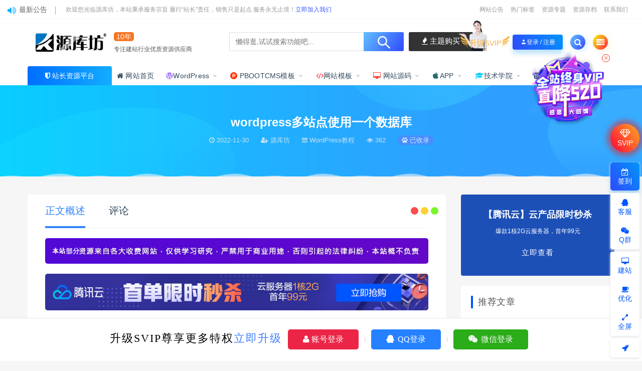

--- FILE ---
content_type: text/html; charset=UTF-8
request_url: https://www.yuankufang.com/13392.html
body_size: 21176
content:

    <!DOCTYPE html>
<html lang="zh-CN">
<head>
	<meta charset="UTF-8">
	<meta http-equiv="X-UA-Compatible" content="IE=edge">
	<meta name="viewport" content="width=device-width, initial-scale=1">
	<script src="//at.alicdn.com/t/font_1208165_7qnah1qoq8w.js"></script>
	<link rel="profile" href="https://gmpg.org/xfn/11">
	<link href="https://www.yuankufang.com/wp-content/uploads/2020/12/1608461918-bbca428ccd6231b.png" rel="icon">
  <title>wordpress多站点使用一个数据库-源库坊</title>

	<meta name='robots' content='max-image-preview:large' />
<link rel='stylesheet' id='app-css' href='https://www.yuankufang.com/wp-content/themes/ripro/assets/css/app.css?ver=5.6' type='text/css' media='all' />
<link rel='stylesheet' id='ripro_chlid_style-css' href='https://www.yuankufang.com/wp-content/themes/jizhi-chlid/diy.css?ver=6.5.4' type='text/css' media='all' />
<style id='classic-theme-styles-inline-css' type='text/css'>
/*! This file is auto-generated */
.wp-block-button__link{color:#fff;background-color:#32373c;border-radius:9999px;box-shadow:none;text-decoration:none;padding:calc(.667em + 2px) calc(1.333em + 2px);font-size:1.125em}.wp-block-file__button{background:#32373c;color:#fff;text-decoration:none}
</style>
<style id='global-styles-inline-css' type='text/css'>
body{--wp--preset--color--black: #000000;--wp--preset--color--cyan-bluish-gray: #abb8c3;--wp--preset--color--white: #ffffff;--wp--preset--color--pale-pink: #f78da7;--wp--preset--color--vivid-red: #cf2e2e;--wp--preset--color--luminous-vivid-orange: #ff6900;--wp--preset--color--luminous-vivid-amber: #fcb900;--wp--preset--color--light-green-cyan: #7bdcb5;--wp--preset--color--vivid-green-cyan: #00d084;--wp--preset--color--pale-cyan-blue: #8ed1fc;--wp--preset--color--vivid-cyan-blue: #0693e3;--wp--preset--color--vivid-purple: #9b51e0;--wp--preset--gradient--vivid-cyan-blue-to-vivid-purple: linear-gradient(135deg,rgba(6,147,227,1) 0%,rgb(155,81,224) 100%);--wp--preset--gradient--light-green-cyan-to-vivid-green-cyan: linear-gradient(135deg,rgb(122,220,180) 0%,rgb(0,208,130) 100%);--wp--preset--gradient--luminous-vivid-amber-to-luminous-vivid-orange: linear-gradient(135deg,rgba(252,185,0,1) 0%,rgba(255,105,0,1) 100%);--wp--preset--gradient--luminous-vivid-orange-to-vivid-red: linear-gradient(135deg,rgba(255,105,0,1) 0%,rgb(207,46,46) 100%);--wp--preset--gradient--very-light-gray-to-cyan-bluish-gray: linear-gradient(135deg,rgb(238,238,238) 0%,rgb(169,184,195) 100%);--wp--preset--gradient--cool-to-warm-spectrum: linear-gradient(135deg,rgb(74,234,220) 0%,rgb(151,120,209) 20%,rgb(207,42,186) 40%,rgb(238,44,130) 60%,rgb(251,105,98) 80%,rgb(254,248,76) 100%);--wp--preset--gradient--blush-light-purple: linear-gradient(135deg,rgb(255,206,236) 0%,rgb(152,150,240) 100%);--wp--preset--gradient--blush-bordeaux: linear-gradient(135deg,rgb(254,205,165) 0%,rgb(254,45,45) 50%,rgb(107,0,62) 100%);--wp--preset--gradient--luminous-dusk: linear-gradient(135deg,rgb(255,203,112) 0%,rgb(199,81,192) 50%,rgb(65,88,208) 100%);--wp--preset--gradient--pale-ocean: linear-gradient(135deg,rgb(255,245,203) 0%,rgb(182,227,212) 50%,rgb(51,167,181) 100%);--wp--preset--gradient--electric-grass: linear-gradient(135deg,rgb(202,248,128) 0%,rgb(113,206,126) 100%);--wp--preset--gradient--midnight: linear-gradient(135deg,rgb(2,3,129) 0%,rgb(40,116,252) 100%);--wp--preset--font-size--small: 13px;--wp--preset--font-size--medium: 20px;--wp--preset--font-size--large: 36px;--wp--preset--font-size--x-large: 42px;--wp--preset--spacing--20: 0.44rem;--wp--preset--spacing--30: 0.67rem;--wp--preset--spacing--40: 1rem;--wp--preset--spacing--50: 1.5rem;--wp--preset--spacing--60: 2.25rem;--wp--preset--spacing--70: 3.38rem;--wp--preset--spacing--80: 5.06rem;--wp--preset--shadow--natural: 6px 6px 9px rgba(0, 0, 0, 0.2);--wp--preset--shadow--deep: 12px 12px 50px rgba(0, 0, 0, 0.4);--wp--preset--shadow--sharp: 6px 6px 0px rgba(0, 0, 0, 0.2);--wp--preset--shadow--outlined: 6px 6px 0px -3px rgba(255, 255, 255, 1), 6px 6px rgba(0, 0, 0, 1);--wp--preset--shadow--crisp: 6px 6px 0px rgba(0, 0, 0, 1);}:where(.is-layout-flex){gap: 0.5em;}:where(.is-layout-grid){gap: 0.5em;}body .is-layout-flex{display: flex;}body .is-layout-flex{flex-wrap: wrap;align-items: center;}body .is-layout-flex > *{margin: 0;}body .is-layout-grid{display: grid;}body .is-layout-grid > *{margin: 0;}:where(.wp-block-columns.is-layout-flex){gap: 2em;}:where(.wp-block-columns.is-layout-grid){gap: 2em;}:where(.wp-block-post-template.is-layout-flex){gap: 1.25em;}:where(.wp-block-post-template.is-layout-grid){gap: 1.25em;}.has-black-color{color: var(--wp--preset--color--black) !important;}.has-cyan-bluish-gray-color{color: var(--wp--preset--color--cyan-bluish-gray) !important;}.has-white-color{color: var(--wp--preset--color--white) !important;}.has-pale-pink-color{color: var(--wp--preset--color--pale-pink) !important;}.has-vivid-red-color{color: var(--wp--preset--color--vivid-red) !important;}.has-luminous-vivid-orange-color{color: var(--wp--preset--color--luminous-vivid-orange) !important;}.has-luminous-vivid-amber-color{color: var(--wp--preset--color--luminous-vivid-amber) !important;}.has-light-green-cyan-color{color: var(--wp--preset--color--light-green-cyan) !important;}.has-vivid-green-cyan-color{color: var(--wp--preset--color--vivid-green-cyan) !important;}.has-pale-cyan-blue-color{color: var(--wp--preset--color--pale-cyan-blue) !important;}.has-vivid-cyan-blue-color{color: var(--wp--preset--color--vivid-cyan-blue) !important;}.has-vivid-purple-color{color: var(--wp--preset--color--vivid-purple) !important;}.has-black-background-color{background-color: var(--wp--preset--color--black) !important;}.has-cyan-bluish-gray-background-color{background-color: var(--wp--preset--color--cyan-bluish-gray) !important;}.has-white-background-color{background-color: var(--wp--preset--color--white) !important;}.has-pale-pink-background-color{background-color: var(--wp--preset--color--pale-pink) !important;}.has-vivid-red-background-color{background-color: var(--wp--preset--color--vivid-red) !important;}.has-luminous-vivid-orange-background-color{background-color: var(--wp--preset--color--luminous-vivid-orange) !important;}.has-luminous-vivid-amber-background-color{background-color: var(--wp--preset--color--luminous-vivid-amber) !important;}.has-light-green-cyan-background-color{background-color: var(--wp--preset--color--light-green-cyan) !important;}.has-vivid-green-cyan-background-color{background-color: var(--wp--preset--color--vivid-green-cyan) !important;}.has-pale-cyan-blue-background-color{background-color: var(--wp--preset--color--pale-cyan-blue) !important;}.has-vivid-cyan-blue-background-color{background-color: var(--wp--preset--color--vivid-cyan-blue) !important;}.has-vivid-purple-background-color{background-color: var(--wp--preset--color--vivid-purple) !important;}.has-black-border-color{border-color: var(--wp--preset--color--black) !important;}.has-cyan-bluish-gray-border-color{border-color: var(--wp--preset--color--cyan-bluish-gray) !important;}.has-white-border-color{border-color: var(--wp--preset--color--white) !important;}.has-pale-pink-border-color{border-color: var(--wp--preset--color--pale-pink) !important;}.has-vivid-red-border-color{border-color: var(--wp--preset--color--vivid-red) !important;}.has-luminous-vivid-orange-border-color{border-color: var(--wp--preset--color--luminous-vivid-orange) !important;}.has-luminous-vivid-amber-border-color{border-color: var(--wp--preset--color--luminous-vivid-amber) !important;}.has-light-green-cyan-border-color{border-color: var(--wp--preset--color--light-green-cyan) !important;}.has-vivid-green-cyan-border-color{border-color: var(--wp--preset--color--vivid-green-cyan) !important;}.has-pale-cyan-blue-border-color{border-color: var(--wp--preset--color--pale-cyan-blue) !important;}.has-vivid-cyan-blue-border-color{border-color: var(--wp--preset--color--vivid-cyan-blue) !important;}.has-vivid-purple-border-color{border-color: var(--wp--preset--color--vivid-purple) !important;}.has-vivid-cyan-blue-to-vivid-purple-gradient-background{background: var(--wp--preset--gradient--vivid-cyan-blue-to-vivid-purple) !important;}.has-light-green-cyan-to-vivid-green-cyan-gradient-background{background: var(--wp--preset--gradient--light-green-cyan-to-vivid-green-cyan) !important;}.has-luminous-vivid-amber-to-luminous-vivid-orange-gradient-background{background: var(--wp--preset--gradient--luminous-vivid-amber-to-luminous-vivid-orange) !important;}.has-luminous-vivid-orange-to-vivid-red-gradient-background{background: var(--wp--preset--gradient--luminous-vivid-orange-to-vivid-red) !important;}.has-very-light-gray-to-cyan-bluish-gray-gradient-background{background: var(--wp--preset--gradient--very-light-gray-to-cyan-bluish-gray) !important;}.has-cool-to-warm-spectrum-gradient-background{background: var(--wp--preset--gradient--cool-to-warm-spectrum) !important;}.has-blush-light-purple-gradient-background{background: var(--wp--preset--gradient--blush-light-purple) !important;}.has-blush-bordeaux-gradient-background{background: var(--wp--preset--gradient--blush-bordeaux) !important;}.has-luminous-dusk-gradient-background{background: var(--wp--preset--gradient--luminous-dusk) !important;}.has-pale-ocean-gradient-background{background: var(--wp--preset--gradient--pale-ocean) !important;}.has-electric-grass-gradient-background{background: var(--wp--preset--gradient--electric-grass) !important;}.has-midnight-gradient-background{background: var(--wp--preset--gradient--midnight) !important;}.has-small-font-size{font-size: var(--wp--preset--font-size--small) !important;}.has-medium-font-size{font-size: var(--wp--preset--font-size--medium) !important;}.has-large-font-size{font-size: var(--wp--preset--font-size--large) !important;}.has-x-large-font-size{font-size: var(--wp--preset--font-size--x-large) !important;}
.wp-block-navigation a:where(:not(.wp-element-button)){color: inherit;}
:where(.wp-block-post-template.is-layout-flex){gap: 1.25em;}:where(.wp-block-post-template.is-layout-grid){gap: 1.25em;}
:where(.wp-block-columns.is-layout-flex){gap: 2em;}:where(.wp-block-columns.is-layout-grid){gap: 2em;}
.wp-block-pullquote{font-size: 1.5em;line-height: 1.6;}
</style>
<link rel='stylesheet' id='prism-style-css' href='https://www.yuankufang.com/wp-content/plugins/Pure-Highlightjs/highlight/styles/tomorrow-night.css?ver=0.9.2' type='text/css' media='all' />
<link rel='stylesheet' id='pure-highlightjs-css-css' href='https://www.yuankufang.com/wp-content/plugins/Pure-Highlightjs/assets/pure-highlight.css?ver=0.1.0' type='text/css' media='all' />
<link rel='stylesheet' id='wp_stylesheet-css' href='https://www.yuankufang.com/wp-content/themes/jizhi-chlid/zhankr/inc/shortcodes/shortcodes.css?ver=6.5.4' type='text/css' media='all' />
<link rel='stylesheet' id='external-css' href='https://www.yuankufang.com/wp-content/themes/ripro/assets/css/external.css?ver=5.6' type='text/css' media='all' />
<link rel='stylesheet' id='sweetalert2-css' href='https://www.yuankufang.com/wp-content/themes/ripro/assets/css/sweetalert2.min.css?ver=5.6' type='text/css' media='all' />
<link rel='stylesheet' id='diy-css' href='https://www.yuankufang.com/wp-content/themes/ripro/assets/css/diy.css?ver=5.6' type='text/css' media='all' />
<link rel='stylesheet' id='fancybox-css' href='https://www.yuankufang.com/wp-content/themes/ripro/assets/css/jquery.fancybox.min.css?ver=5.6' type='text/css' media='all' />
<script type="text/javascript" src="https://www.yuankufang.com/wp-content/themes/ripro/assets/js/jquery-2.2.4.min.js?ver=2.2.4" id="jquery-js"></script>
<script type="text/javascript" src="https://www.yuankufang.com/wp-content/themes/ripro/assets/js/plugins/sweetalert2.min.js?ver=5.6" id="sweetalert2-js"></script>
<meta name="keywords" content="WordPress教程">
<meta name="description" content="尚未安装WordPress的用户  在初始配置WordPress之前，将wp-config.php中的$table_prefix值(默认为wp_)修改为所需要的表前缀(本文中假设为blog_），然后一路安装即可。&nbsp;  修改前:&nbsp;  代码如下:  /** * W...">
	<!-- HTML5 shim, for IE6-8 support of HTML5 elements. All other JS at the end of file. -->
    <!--[if lt IE 9]>
      <script src="https://www.yuankufang.com/wp-content/themes/ripro/assets/js/html5shiv.js"></script>
      <script src="https://www.yuankufang.com/wp-content/themes/ripro/assets/js/respond.min.js"></script>
    <![endif]-->
    </head>

<body class="post-template-default single single-post postid-13392 single-format-standard  max_width navbar-regular sidebar-right pagination-numeric no-off-canvas">

<div class="site">
    
	<div class="header-banner2" >
   <div class="container2">
    <div class="header-banner-content wrapper">

        <div class="deangg1 comfff wow fadeInUp">
          <div class="deanggspan1"><i class="fa fa-volume-up"></i><span>最新公告</span></div>
          <b></b>
          <div class="deanggc"><li>欢迎您光临源库坊，本站秉承服务宗旨 履行“站长”责任，销售只是起点 服务永无止境！<a href="/svip" style="font-size: 12px;color: #3556fe;">立即加入我们</a></li></div>
          <div class="clear"></div>
    </div>
    
    <div class="clear"></div>

     <div class="header-banner-left">
      <div id="ym-menu" class="ym-menu">
      	       <ul id="menu-header-top" class="menu81">
        <li><a href="/kuaixun" target="_blank"> 网站公告</a></li>
		<li><a href="/tags" target="_blank"> 热门标签</a></li>
		<li><a href="/zhuanti" target="_blank"> 资源专题</a></li>
		<li><a href="/archives" target="_blank"> 资源存档</a></li>
		<li><a href="https://wpa.qq.com/msgrd?v=3&amp;uin=88888888&amp;site=qq&amp;menu=yes" target="_blank"> 联系我们</a></li>
       </ul>
             </div>
     </div>
    </div>
   </div>
</div>
<header class="site-header">
      <div class="container topnav">
        <div class="navbar">
            <div class="logo-wrapper">
                                    <a href="https://www.yuankufang.com/">
                        <img class="logo regular tap-logo" src="https://www.yuankufang.com/wp-content/uploads/2020/12/1608461635-96d6f2e7e1f705a.png" data-dark="" alt="源库坊">
                    </a>
                            </div>
<!--            <div class="sep"></div>-->
                    <div class="logotext10">
                <span class="navtenyear">10年</span><br>
                <span class="navtenyearcon">专注建站行业优质资源供应商</span>
            </div>
            
            <div class="header_search">
                <div class="search_form">
                    <div class="search_input" data-search="top-banner">
                        <div class="search_filter" id="header_filter">
                        </div>
                        <input class="search-input" id="search-keywords" placeholder="懒得逛,试试搜索功能吧..." type="text" name="s" autocomplete="off">
                        <input type="hidden" name="search" class="btn_search" data-search-btn="search-btn">
                    </div>
                    <div class="search_btn" id="search-btn"><i class="icon_search"></i></div>
                </div>
                <!--<div class="hotword">
                    <span>热门搜索：</span>
                    <a href="/?s=网站源码">网站源码</a><a href="/?s=织梦模板">织梦模板</a><a href="/?s=企业模板">企业模板</a><a href="/?s=AE模板">AE模板</a><a href="/?s=PPT">PPT</a><a href="/?s=源码">源码</a><a href="/?s=视频教程">视频教程</a>
                </div>-->
        				<div class="wendashequ">
					<a href="" class="wdsq"><i class="fa fa-fire"></i>  主题购买</a>
					<img src="/wp-content/themes/jizhi-chlid/images/icon_server.png" alt="" style="max-width: none;position: absolute;right: 96px;margin: 0px 10px 4px 0px;bottom: 0;width: 56px;">
				</div>
                  </div>


            <div class="main-search">
                <form method="get" class="search-form inline" action="https://www.yuankufang.com/">
  <input type="search" class="search-field inline-field" placeholder="输入关键词，回车..." autocomplete="off" value="" name="s" required="required">
  <button type="submit" class="search-submit"><i class="mdi mdi-magnify"></i></button>
</form>                <div class="search-close navbar-button"><i class="mdi mdi-close"></i></div>
            </div>

            <div class="actions">
                                <div class="shanshan hidden-xsss">
                    <div data-microtip="升级SVIP会员无限下载" data-microtip-position="bottom-right" class="hsnah heshan">
                        <a href="/svip" class="shanlian lianzi"><span class="ic_gif"></span>
                            <span class="txt"><i class="ic_mask"></i>升级SVIP</span></a>
                    </div>
                </div>
                                                    <!-- user -->
                                            <div class="login-btn navbar-button"><i class="mdi mdi-account"></i>登录 / 注册</div>
                                                    <!-- user end -->
                <div class="search-open navbar-button"><i class="fa fa-search"></i></div>
                <div class="burger" style="display:block"><i class="fa fa-tasks"></i></div>
            </div>
        </div>
  
      </div>
        <div class="container">
        <div class="navbar navbar2">
        	        	<div class="deansubnavsins"><i class="fa fa-shield"></i>  <a href="https://www.yuankufang.com">站长资源平台</a></div>
        	            <nav class="main-menu hidden-xs hidden-sm hidden-md">
                <ul id="menu-%e9%a6%96%e9%a1%b5%e8%8f%9c%e5%8d%95" class="nav-list u-plain-list"><li id="menu-item-45" class="menu-item menu-item-type-custom menu-item-object-custom menu-item-home menu-item-45"><a href="http://www.yuankufang.com"><i class="fa fa-home"></i> 网站首页</a></li>
<li id="menu-item-46" class="menu-item menu-item-type-taxonomy menu-item-object-category menu-item-has-children menu-item-46"><a href="https://www.yuankufang.com/wp"><i class="fa fa-wordpress" style="color:#9966FF"></i>WordPress</a></a>
<ul class="sub-menu">
	<li id="menu-item-321" class="menu-item menu-item-type-taxonomy menu-item-object-category menu-item-321"><a href="https://www.yuankufang.com/wp/ripromeihua">RiPro主题美化<span class="zhankr-num">10</span></a></li>
	<li id="menu-item-47" class="menu-item menu-item-type-taxonomy menu-item-object-category menu-item-47"><a href="https://www.yuankufang.com/wp/wpchajian">WordPress插件<span class="zhankr-num">14</span></a></li>
	<li id="menu-item-48" class="menu-item menu-item-type-taxonomy menu-item-object-category menu-item-48"><a href="https://www.yuankufang.com/wp/wpzhuti">WordPress主题<span class="zhankr-num">29</span></a></li>
	<li id="menu-item-53" class="menu-item menu-item-type-post_type menu-item-object-page menu-item-53"><a href="https://www.yuankufang.com/wordpress">wordpress下载<span class="zhankr-num">v5.4.2</span></a></a></li>
</ul>
</li>
<li id="menu-item-12298" class="menu-item menu-item-type-taxonomy menu-item-object-category menu-item-has-children menu-item-12298"><a href="https://www.yuankufang.com/pbmuban"><i class="fa fa-product-hunt"style="color:#fe3607"></i> PBOOTCMS模板</a>
<ul class="sub-menu">
	<li id="menu-item-12508" class="menu-item menu-item-type-taxonomy menu-item-object-category menu-item-12508"><a href="https://www.yuankufang.com/pbmuban">pbootcms模板</a></li>
	<li id="menu-item-12468" class="menu-item menu-item-type-custom menu-item-object-custom menu-item-12468"><a href="https://www.pbootcms.com/freesn/">PBOOTCMS免费授权</a></li>
	<li id="menu-item-12486" class="menu-item menu-item-type-taxonomy menu-item-object-category menu-item-12486"><a href="https://www.yuankufang.com/jsxy/pbjiaocheng">PBOOTCMS教程<span class="zhankr-num">8</span></a></li>
</ul>
</li>
<li id="menu-item-56" class="menu-item menu-item-type-taxonomy menu-item-object-category menu-item-has-children menu-item-56"><a href="https://www.yuankufang.com/wzmb"><i class="fa fa-code"style="color:#ff0006"></i>网站模板</a>
<ul class="sub-menu">
	<li id="menu-item-58" class="menu-item menu-item-type-taxonomy menu-item-object-category menu-item-58"><a href="https://www.yuankufang.com/wzmb/dgcms">帝国CMS<span class="zhankr-num">25</span></a></li>
	<li id="menu-item-11031" class="menu-item menu-item-type-taxonomy menu-item-object-category menu-item-11031"><a href="https://www.yuankufang.com/wzmb/yiyoucms">易优CMS<span class="zhankr-num">18</span></a></li>
	<li id="menu-item-60" class="menu-item menu-item-type-taxonomy menu-item-object-category menu-item-60"><a href="https://www.yuankufang.com/wzmb/pgcms">苹果CMS<span class="zhankr-num">6</span></a></li>
	<li id="menu-item-59" class="menu-item menu-item-type-taxonomy menu-item-object-category menu-item-59"><a href="https://www.yuankufang.com/wzmb/discuz">DISCUZ<span class="zhankr-num">3</span></a></li>
	<li id="menu-item-61" class="menu-item menu-item-type-taxonomy menu-item-object-category menu-item-61"><a href="https://www.yuankufang.com/wzmb/think">ThinkPHP<span class="zhankr-num">4</span></a></li>
</ul>
</li>
<li id="menu-item-62" class="menu-item menu-item-type-taxonomy menu-item-object-category menu-item-has-children menu-item-62"><a href="https://www.yuankufang.com/wzym"><i class="fa fa-desktop" style="color:#f44236"></i> 网站源码</a>
<ul class="sub-menu">
	<li id="menu-item-269" class="menu-item menu-item-type-taxonomy menu-item-object-category menu-item-269"><a href="https://www.yuankufang.com/wzym/zhifuym">支付源码<span class="zhankr-num">11</span></a></li>
	<li id="menu-item-66" class="menu-item menu-item-type-taxonomy menu-item-object-category menu-item-has-children menu-item-66"><a href="https://www.yuankufang.com/yxym">游戏源码</a>
	<ul class="sub-menu">
		<li id="menu-item-68" class="menu-item menu-item-type-taxonomy menu-item-object-category menu-item-68"><a href="https://www.yuankufang.com/yxym/shouyym">手游源码<span class="zhankr-num">21</span></a></li>
		<li id="menu-item-69" class="menu-item menu-item-type-taxonomy menu-item-object-category menu-item-69"><a href="https://www.yuankufang.com/yxym/qipaiym">棋牌源码<span class="zhankr-num">0</span></a></li>
		<li id="menu-item-67" class="menu-item menu-item-type-taxonomy menu-item-object-category menu-item-67"><a href="https://www.yuankufang.com/yxym/duanyym">端游源码<span class="zhankr-num">8</span></a></li>
	</ul>
</li>
	<li id="menu-item-271" class="menu-item menu-item-type-taxonomy menu-item-object-category menu-item-271"><a href="https://www.yuankufang.com/wzym/xiaoshuoym">小说源码<span class="zhankr-num">7</span></a></li>
	<li id="menu-item-268" class="menu-item menu-item-type-taxonomy menu-item-object-category menu-item-268"><a href="https://www.yuankufang.com/wzym/taokewz">淘客网站<span class="zhankr-num">2</span></a></li>
	<li id="menu-item-369" class="menu-item menu-item-type-taxonomy menu-item-object-category menu-item-369"><a href="https://www.yuankufang.com/wzym/jinronglicai">金融理财<span class="zhankr-num">11</span></a></li>
	<li id="menu-item-266" class="menu-item menu-item-type-taxonomy menu-item-object-category menu-item-266"><a href="https://www.yuankufang.com/wzym/yingshiyinyue">影视音乐<span class="zhankr-num">11</span></a></li>
	<li id="menu-item-270" class="menu-item menu-item-type-taxonomy menu-item-object-category menu-item-270"><a href="https://www.yuankufang.com/wzym/qukuailian">区块链源码<span class="zhankr-num">24</span></a></li>
	<li id="menu-item-11270" class="menu-item menu-item-type-taxonomy menu-item-object-category menu-item-11270"><a href="https://www.yuankufang.com/wzym/tupianym">图片源码<span class="zhankr-num">4</span></a></li>
	<li id="menu-item-11275" class="menu-item menu-item-type-taxonomy menu-item-object-category menu-item-11275"><a href="https://www.yuankufang.com/wzym/fhym">防红源码<span class="zhankr-num">2</span></a></li>
	<li id="menu-item-11269" class="menu-item menu-item-type-taxonomy menu-item-object-category menu-item-11269"><a href="https://www.yuankufang.com/wzym/shangcheng">商城源码<span class="zhankr-num">15</span></a></li>
	<li id="menu-item-11272" class="menu-item menu-item-type-taxonomy menu-item-object-category menu-item-11272"><a href="https://www.yuankufang.com/wzym/shipingzhibo">视频直播<span class="zhankr-num">10</span></a></li>
	<li id="menu-item-11271" class="menu-item menu-item-type-taxonomy menu-item-object-category menu-item-11271"><a href="https://www.yuankufang.com/wzym/zhengfuxuexiao">政府学校<span class="zhankr-num">1</span></a></li>
	<li id="menu-item-11273" class="menu-item menu-item-type-taxonomy menu-item-object-category menu-item-11273"><a href="https://www.yuankufang.com/wzym/hangye">行业整站<span class="zhankr-num">49</span></a></li>
</ul>
</li>
<li id="menu-item-272" class="menu-item menu-item-type-taxonomy menu-item-object-category menu-item-has-children menu-item-272"><a href="https://www.yuankufang.com/shoujiyuanma"><i class="fa fa-apple"style="color:#236b6F"></i> APP</a>
<ul class="sub-menu">
	<li id="menu-item-367" class="menu-item menu-item-type-taxonomy menu-item-object-category menu-item-367"><a href="https://www.yuankufang.com/shoujiyuanma/xiaochengxu">微信小程序<span class="zhankr-num">56</span></a></li>
	<li id="menu-item-273" class="menu-item menu-item-type-taxonomy menu-item-object-category menu-item-273"><a href="https://www.yuankufang.com/shoujiyuanma/appyuanma">APP源码<span class="zhankr-num">10</span></a></li>
	<li id="menu-item-274" class="menu-item menu-item-type-taxonomy menu-item-object-category menu-item-274"><a href="https://www.yuankufang.com/shoujiyuanma/ffxitong">分发系统<span class="zhankr-num">3</span></a></li>
</ul>
</li>
<li id="menu-item-63" class="menu-item menu-item-type-taxonomy menu-item-object-category current-post-ancestor menu-item-has-children menu-item-63"><a href="https://www.yuankufang.com/jsxy"><i class="fa fa-graduation-cap"style="color:#00CCFF"></i>技术学院</a>
<ul class="sub-menu">
	<li id="menu-item-275" class="menu-item menu-item-type-taxonomy menu-item-object-category current-post-ancestor current-menu-parent current-post-parent menu-item-275"><a href="https://www.yuankufang.com/jsxy/wpjiaocheng">WordPress教程<span class="zhankr-num">286</span></a></li>
	<li id="menu-item-70" class="menu-item menu-item-type-taxonomy menu-item-object-category menu-item-70"><a href="https://www.yuankufang.com/jsxy/zhimjc">织梦cms教程<span class="zhankr-num">7</span></a></li>
	<li id="menu-item-244" class="menu-item menu-item-type-taxonomy menu-item-object-category menu-item-244"><a href="https://www.yuankufang.com/jsxy/diguojc">帝国CMS教程<span class="zhankr-num">7</span></a></li>
	<li id="menu-item-11522" class="menu-item menu-item-type-taxonomy menu-item-object-category menu-item-11522"><a href="https://www.yuankufang.com/jsxy/xmtyunying">新媒体运营<span class="zhankr-num">4</span></a></li>
	<li id="menu-item-11521" class="menu-item menu-item-type-taxonomy menu-item-object-category menu-item-11521"><a href="https://www.yuankufang.com/jsxy/fwqjc">服务器教程<span class="zhankr-num">3</span></a></li>
	<li id="menu-item-13112" class="menu-item menu-item-type-taxonomy menu-item-object-category menu-item-13112"><a href="https://www.yuankufang.com/jsxy/jszt">技术杂谈<span class="zhankr-num">3</span></a></li>
</ul>
</li>
<li id="menu-item-11995" class="menu-item menu-item-type-taxonomy menu-item-object-category menu-item-has-children menu-item-11995"><a href="https://www.yuankufang.com/daimasucai"><i class="fa fa-html5"></i> 代码素材</a>
<ul class="sub-menu">
	<li id="menu-item-12002" class="menu-item menu-item-type-taxonomy menu-item-object-category menu-item-12002"><a href="https://www.yuankufang.com/daimasucai/html5shilie">HTML5实例<span class="zhankr-num">5</span></a></li>
	<li id="menu-item-12001" class="menu-item menu-item-type-taxonomy menu-item-object-category menu-item-12001"><a href="https://www.yuankufang.com/daimasucai/divorcss">DIV/CSS<span class="zhankr-num">0</span></a></li>
	<li id="menu-item-12000" class="menu-item menu-item-type-taxonomy menu-item-object-category menu-item-12000"><a href="https://www.yuankufang.com/daimasucai/css3">CSS3实例<span class="zhankr-num">0</span></a></li>
	<li id="menu-item-11996" class="menu-item menu-item-type-taxonomy menu-item-object-category menu-item-11996"><a href="https://www.yuankufang.com/daimasucai/dengluzhuce">登录注册<span class="zhankr-num">0</span></a></li>
	<li id="menu-item-11997" class="menu-item menu-item-type-taxonomy menu-item-object-category menu-item-11997"><a href="https://www.yuankufang.com/daimasucai/tpdaima">图片代码<span class="zhankr-num">3</span></a></li>
	<li id="menu-item-11998" class="menu-item menu-item-type-taxonomy menu-item-object-category menu-item-11998"><a href="https://www.yuankufang.com/daimasucai/daohangcaidan">导航菜单<span class="zhankr-num">0</span></a></li>
	<li id="menu-item-11999" class="menu-item menu-item-type-taxonomy menu-item-object-category menu-item-11999"><a href="https://www.yuankufang.com/daimasucai/wztexiao">文字特效<span class="zhankr-num">0</span></a></li>
	<li id="menu-item-12003" class="menu-item menu-item-type-taxonomy menu-item-object-category menu-item-12003"><a href="https://www.yuankufang.com/daimasucai/tishi">提示框/浮动层/弹出层<span class="zhankr-num">0</span></a></li>
	<li id="menu-item-12004" class="menu-item menu-item-type-taxonomy menu-item-object-category menu-item-12004"><a href="https://www.yuankufang.com/daimasucai/xuanxiangka">选项卡/滑动门<span class="zhankr-num">0</span></a></li>
	<li id="menu-item-12005" class="menu-item menu-item-type-taxonomy menu-item-object-category menu-item-12005"><a href="https://www.yuankufang.com/daimasucai/qitatexiao">其他特效<span class="zhankr-num">0</span></a></li>
	<li id="menu-item-10850" class="menu-item menu-item-type-taxonomy menu-item-object-category menu-item-has-children menu-item-10850"><a href="https://www.yuankufang.com/sheji"><i class="fa fa-fire"></i> 设计素材</a>
	<ul class="sub-menu">
		<li id="menu-item-10851" class="menu-item menu-item-type-taxonomy menu-item-object-category menu-item-10851"><a href="https://www.yuankufang.com/sheji/pptmoban">PPT模板<span class="zhankr-num">461</span></a></li>
	</ul>
</li>
</ul>
</li>
</ul>            </nav>
        </div>
    </div>
        <style>
        @media screen and (max-width: 1248px){
            .header_search{
                left: 30%;
            }
            .logotext10{
                display: none;
            }
            .header_search{
                width: 320px;
            }
            .header_search .search_form .search_input{
                width: 238px;
            }
        }
        @media screen and (min-width: 931px){
            .header-gap {
                height: 150px;
            }
            span.navtenyear {
                font-size: 14px;
                padding: 1px 5px;
                background-color: #F67524;
                border-radius: 5px;
                color: #fff;
            }
            span.navtenyearcon {
                font-size: 12px;
            }
        }
        @media screen and (max-width: 971px){
            .navbar2 {
                height: 0px;
            }
            .logotext10{
                display: none;
            }
            .header_search{
                display: none;
            }
        }
    </style>
    <script>
        jQuery("#search-btn").on("click",function () {
            location.href='https://www.yuankufang.com/?s='+jQuery("#search-keywords").val();
        })
    </script>
  </header>
    
    <div class="site-content">
    
<!--顶部标题-->
	<section class="article-focusbox bgimg-fixed lazyloaded" data-bg="/wp-content/themes/jizhi-chlid/images/single.png" style="background-image: url(&quot;/wp-content/themes/jizhi-chlid/images/single.png&quot;);">
	<div class="container">
	    <header class="article-header">
	        <h1 class="article-title">wordpress多站点使用一个数据库</h1>
	        <div class="article-meta">
	            <span class="item"><i class="fa fa-clock-o"></i>  2022-11-30</span>
	            <span class="item"><i class="fa fa-user-plus"></i>  源库坊</span>
				<span class="item"><i class="fa fa-navicon"></i>   WordPress教程</span>
				<span class="item"><i class="fa fa-eye"></i>   362</span>
								<span class="item"><a target="_blank" title="点击查看" rel="external nofollow" href="https://www.baidu.com/s?wd=wordpress多站点使用一个数据库_源库坊"><i class="fa fa-paw"></i>  已收录</a></span>
					        </div>
	    </header>
    </div>
</section>
<div class="dabolang mobile-hide"> 
		<div id="dabolangl1" class="dabolangl"></div> 
		<div id="dabolangl2" class="dabolangl"></div> 
		<div id="dabolangl3" class="dabolangl"></div>
</div>
<!--顶部标题-->
<div class="container">
    <div class="breadcrumbs">
        当前位置：<a href="https://www.yuankufang.com">源库坊</a> <small>></small> <a href="https://www.yuankufang.com/jsxy">技术学院</a> <small>></small> <a href="https://www.yuankufang.com/jsxy/wpjiaocheng">WordPress教程</a> <small>></small> wordpress多站点使用一个数据库    </div>
            <div class="row">
        <div class="content-column col-lg-9">
            <div class="content-area">
                <main class="site-main">
                                            <!--content-single内容-->
                        <div id="post-13392" class="article-content">
                                                                                        <div class="container">
  
<div class="cao_entry_header">
<div class="zhankr-d"><i class="zhankr-title-iconse zhankr-float-rightse"></i></div>
<div class="zhankr-post-top">
  <div class="wrap">
    <a href="#singular_content" class="current">正文概述</a>
        <a href="#comments" class="current-p">评论</a>
      </div>
</div>
</div></div>                                                        <div class="container">
                                <div class="entry-wrapper">
                                    <div class="ripro_gg_wrap pc"><a href="." target="_blank"><img src="https://www.yuankufang.com/wp-content/uploads/2021/04/1619279192-b0585450433a581.png" style=" width: 100%; margin: 20px 0; text-align: center; "></a>
<a href="https://curl.qcloud.com/4B5PrmYU" target="_blank"><img src="https://www.yuankufang.com/wp-content/uploads/2021/07/1626830736-45a2c0f76d90521.jpg" style=" width: 100%; margin: 20px 0; text-align: center; "></a></div>                                    <article class="entry-content u-text-format u-clearfix">
                                        <p><strong>尚未安装WordPress</strong>的用户</p>
<p>在初始配置WordPress之前，将wp-config.php中的$table_prefix值(默认为wp_)修改为所需要的表前缀(本文中假设为blog_），然后一路安装即可。&nbsp;</p>
<p>修改前:&nbsp;</p>
<p>代码如下:</p>
<pre>/** <br>* WordPress Database Table prefix. <br>* <br>* You can have multiple installations in one database if you give each a unique <br>* prefix. Only numbers, letters, and underscores please! <br>*/<br>$table_prefix = 'wp_';</pre>
<p>修改后：&nbsp;</p>
<p>代码如下:</p>
<pre>/** <br>* WordPress Database Table prefix. <br>* <br>* You can have multiple installations in one database if you give each a unique <br>* prefix. Only numbers, letters, and underscores please! <br>*/<br>$table_prefix = 'wp_';</pre>
<p><strong>已安装WordPress</strong>的用户</p>
<p>若WordPress已安装，则执行以下步骤：&nbsp;</p>
<p>1. 将wp-config.php中的$table_prefix值wp_修改为所需要的表前缀(blog_）。&nbsp;</p>
<p>2. 将MySQL数据库中的对应表前缀均修改为新的表前缀</p>
<p>3. 执行以下数据库更新(请根据对于表前缀进行相应修改)：&nbsp;</p>
<p>代码如下:</p>
<pre>UPDATE blog_usermeta SET meta_key ='blog_capabilities' WHERE meta_key ='wp_capabilities'; <br>UPDATE blog_usermeta SET meta_key ='blog_user_level' WHERE meta_key ='wp_user_level'; <br>UPDATE blog_options SET option_name='blog_user_roles' WHERE option_name='wp_user_roles';</pre>
                                    </article>
                                    <div id="pay-single-box"></div>
                                      <div class="article-copyright">1. 本站所有资源来源于用户上传和网络，如有侵权请邮件联系站长！<br>
 2. 分享目的仅供大家学习和交流，您必须在下载后24小时内删除！<br>
3. 不得使用于非法商业用途，不得违反国家法律。否则后果自负！<br>
4. 本站提供的源码、模板、插件等等其他资源，都不包含技术服务请大家谅解！<br>
5. 如有链接无法下载、失效或广告，请联系管理员处理！<br>
6. 本站资源售价只是赞助，收取费用仅维持本站的日常运营所需！<br>
7. 如遇到加密压缩包，默认解压密码为"www.yuankufang.com",如遇到无法解压的请联系管理员！<br/><a href="https://www.yuankufang.com">源库坊</a> &raquo; <a href="https://www.yuankufang.com/13392.html">wordpress多站点使用一个数据库</a></div>

<!--常见问题-->
<div id="help" class="m main">
  <h2 class="mt mt20">常见问题FAQ</h2>
  <div class="mb">
    <dl>
      <dt><i></i>免费下载或者VIP会员专享资源能否直接商用？</dt>
      <dd style="display: block;"><i></i>本站所有资源版权均属于原作者所有，这里所提供资源均只能用于参考学习用，请勿直接商用。若由于商用引起版权纠纷，一切责任均由使用者承担。更多说明请参考 VIP介绍。</dd>
    </dl>
    <dl>
      <dt><i></i>提示下载完但解压或打开不了？</dt>
      <dd style="display: none;"><i></i>最常见的情况是下载不完整: 可对比下载完压缩包的与网盘上的容量，若小于网盘提示的容量则是这个原因。这是浏览器下载的bug，建议用百度网盘软件或迅雷下载。若排除这种情况，可在对应资源底部留言，或 联络我们.。</dd>
    </dl>
    <dl>
      <dt><i></i>找不到素材资源介绍文章里的示例图片？</dt>
      <dd style="display: none;"><i></i>对于PPT，KEY，Mockups，APP，网页模版等类型的素材，文章内用于介绍的图片通常并不包含在对应可供下载素材包内。这些相关商业图片需另外购买，且本站不负责(也没有办法)找到出处。 同样地一些字体文件也是这种情况，但部分素材会在素材包内有一份字体下载链接清单。</dd>
    </dl>
    <dl>
      <dt><i></i>源库坊</dt>
      <dd style="display: none;"><i></i>一个高级程序员模板开发平台</dd>
    </dl>
    
  </div>
</div>
<!--常见问题-->
<div class="article-footer">
    <div class="author-box">
    <div class="author-image">
      <img alt='源库坊' data-src='https://www.yuankufang.com/wp-content/uploads/avatar/avatar-1.jpg' class='lazyload avatar avatar-140 photo gravatar' height='140' width='140' />    </div>
    <div class="author-info">
      <h4 class="author-name">
        <a href="javascript:;">源库坊</a>
        <span class="label label-warning"><i class="fa fa-diamond"></i> 钻石</span>      </h4>
    </div>
  </div>
      <div class="xshare">
      <span class="xshare-title">分享到：</span>
                 <a href="javascript:;" title="收藏文章" etap="star" data-postid="13392" class="ripro-star"><i class="fa fa-star-o"></i></a>
            <a href="" etap="share" data-share="qq" class="share-qq"><i class="fa fa-qq"></i></a>
      <a href="" etap="share" data-share="weibo" class="share-weibo"><i class="fa fa-weibo"></i></a>
        </div>
   
</div>                                </div>
                                                            </div>
                        </div>
                        
  <div class="entry-navigation">
    <nav class="article-nav">
        <span class="article-nav-prev">上一篇<br><a href="https://www.yuankufang.com/13391.html" rel="prev">wordpress如何打包成app</a></span>
        <span class="article-nav-next">下一篇<br><a href="https://www.yuankufang.com/13393.html" rel="next">关于WordPress密码推荐设置(已送10万条)</a></span>
    </nav>
    
  </div>
                              <!-- # 标准网格模式... -->
      <div class="related-posts-grid">
        <h4 class="u-border-title">相关推荐</h4>
        <div class="row">
                     <div class="col-6 col-sm-3 col-md-3 mt-10 mb-10">
              <article class="post">
                      <div class="entry-media">
        <div class="placeholder" style="padding-bottom: 66.666666666667%;">
          <a  href="https://www.yuankufang.com/13176.html">
            <img class="lazyload" data-src="https://www.wpon.cn/wp-content/uploads/2020/09/1000-192.jpg" src="[data-uri]" alt="WordPress美化-抖动图片">
                    </a>
        </div>
        <div class="entry-star"><a href="javascript:;" title="收藏文章" etap="star" data-postid="13176" class="ripro-star"><i class="fa fa-star-o"></i></a></div>      </div>
                      <div class="entry-wrapper">
                  
  <header class="entry-header">    
    <h4 class="entry-title"><a href="https://www.yuankufang.com/13176.html" title="WordPress美化-抖动图片" rel="bookmark">WordPress美化-抖动图片</a></h4>  </header>                </div>
              </article>
            </div>
                      <div class="col-6 col-sm-3 col-md-3 mt-10 mb-10">
              <article class="post">
                      <div class="entry-media">
        <div class="placeholder" style="padding-bottom: 66.666666666667%;">
          <a  href="https://www.yuankufang.com/13218.html">
            <img class="lazyload" data-src="https://www.wpon.cn/wp-content/uploads/2020/02/2020021610000426.gif" src="[data-uri]" alt="WP主题右上角灯笼挂件">
                    </a>
        </div>
        <div class="entry-star"><a href="javascript:;" title="收藏文章" etap="star" data-postid="13218" class="ripro-star"><i class="fa fa-star-o"></i></a></div>      </div>
                      <div class="entry-wrapper">
                  
  <header class="entry-header">    
    <h4 class="entry-title"><a href="https://www.yuankufang.com/13218.html" title="WP主题右上角灯笼挂件" rel="bookmark">WP主题右上角灯笼挂件</a></h4>  </header>                </div>
              </article>
            </div>
                      <div class="col-6 col-sm-3 col-md-3 mt-10 mb-10">
              <article class="post">
                      <div class="entry-media">
        <div class="placeholder" style="padding-bottom: 66.666666666667%;">
          <a  href="https://www.yuankufang.com/13203.html">
            <img class="lazyload" data-src="https://www.wpon.cn/wp-content/uploads/2019/11/2020041013223557-300x178.png" src="[data-uri]" alt="ripro美化 前台博主统计(真实数据)">
                    </a>
        </div>
        <div class="entry-star"><a href="javascript:;" title="收藏文章" etap="star" data-postid="13203" class="ripro-star"><i class="fa fa-star-o"></i></a></div>      </div>
                      <div class="entry-wrapper">
                  
  <header class="entry-header">    
    <h4 class="entry-title"><a href="https://www.yuankufang.com/13203.html" title="ripro美化 前台博主统计(真实数据)" rel="bookmark">ripro美化 前台博主统计(真实数据)</a></h4>  </header>                </div>
              </article>
            </div>
                      <div class="col-6 col-sm-3 col-md-3 mt-10 mb-10">
              <article class="post">
                      <div class="entry-media">
        <div class="placeholder" style="padding-bottom: 66.666666666667%;">
          <a  href="https://www.yuankufang.com/13267.html">
            <img class="lazyload" data-src="http://www.yuankufang.com/wp-content/themes/ripro/assets/images/thumb/1.jpg" src="[data-uri]" alt="RIPRO主题美化-首页底部网站信息统计模块JS动态数字跳动">
                    </a>
        </div>
        <div class="entry-star"><a href="javascript:;" title="收藏文章" etap="star" data-postid="13267" class="ripro-star"><i class="fa fa-star-o"></i></a></div>      </div>
                      <div class="entry-wrapper">
                  
  <header class="entry-header">    
    <h4 class="entry-title"><a href="https://www.yuankufang.com/13267.html" title="RIPRO主题美化-首页底部网站信息统计模块JS动态数字跳动" rel="bookmark">RIPRO主题美化-首页底部网站信息统计模块JS动态数字跳动</a></h4>  </header>                </div>
              </article>
            </div>
                  </div>
      </div>
    
  
                        <!--content-single内容-->
                    
                </main>
                <!--评论模块-->
                                                                                                    <!--评论模块-->
            </div>
        </div>
                    <div class="sidebar-column col-lg-3">
                
<aside class="widget-area">
	<div id="cao_widget_ads-4" class="widget widget-adss"><div class="adsbg"><a class="asr" href="https://curl.qcloud.com/4B5PrmYU" target="_blank" style="background-color:#1d50b7"><h4>【腾讯云】云产品限时秒杀</h4><h5>爆款1核2G云服务器，首年99元</h5><span class="btn btn-outline">立即查看</span></a></div></div><div id="cao_widget_post-3" class="widget cao-widget-posts"><h5 class="widget-title">推荐文章</h5><div class="posts"><div class="left">      <div class="entry-media">
        <div class="placeholder" style="padding-bottom: 66.666666666667%;">
          <a  href="https://www.yuankufang.com/13613.html">
            <img class="lazyload" data-src="https://www.yuankufang.com/wp-content/uploads/2024/06/1718807697-eb2c78a3cc30140.png" src="[data-uri]" alt="最新版知识付费做的最好的平台 网创资源知识付费 知识付费网站搭建 知识付费十大热门平台">
                    </a>
        </div>
        <div class="entry-star"><a href="javascript:;" title="收藏文章" etap="star" data-postid="13613" class="ripro-star"><i class="fa fa-star-o"></i></a></div>      </div>
      <a href="https://www.yuankufang.com/13613.html" rel="bookmark" title="最新版知识付费做的最好的平台 网创资源知识付费 知识付费网站搭建 知识付费十大热门平台">最新版知识付费做的最好的平台 网创资源知识付费 知识付费网站搭建 知识付费十大热门平台</a></div><div class="left">      <div class="entry-media">
        <div class="placeholder" style="padding-bottom: 66.666666666667%;">
          <a  href="https://www.yuankufang.com/13609.html">
            <img class="lazyload" data-src="https://www.yuankufang.com/wp-content/uploads/2024/06/1718380324-d29d5e5e948c828.png" src="[data-uri]" alt="新版起名源码 经典起名网站 起名字生辰八字 起名软件 起名专用字典">
                    </a>
        </div>
        <div class="entry-star"><a href="javascript:;" title="收藏文章" etap="star" data-postid="13609" class="ripro-star"><i class="fa fa-star-o"></i></a></div>      </div>
      <a href="https://www.yuankufang.com/13609.html" rel="bookmark" title="新版起名源码 经典起名网站 起名字生辰八字 起名软件 起名专用字典">新版起名源码 经典起名网站 起名字生辰八字 起名软件 起名专用字典</a></div><div class="left">      <div class="entry-media">
        <div class="placeholder" style="padding-bottom: 66.666666666667%;">
          <a  href="https://www.yuankufang.com/13587.html">
            <img class="lazyload" data-src="https://www.yuankufang.com/wp-content/uploads/2024/06/1718208222-5e97b9f06624fd4.png" src="[data-uri]" alt="POETIZE个人博客系统源码 博客网页设计 博客模板源码下载 博客模板网站设计排版">
                    </a>
        </div>
        <div class="entry-star"><a href="javascript:;" title="收藏文章" etap="star" data-postid="13587" class="ripro-star"><i class="fa fa-star-o"></i></a></div>      </div>
      <a href="https://www.yuankufang.com/13587.html" rel="bookmark" title="POETIZE个人博客系统源码 博客网页设计 博客模板源码下载 博客模板网站设计排版">POETIZE个人博客系统源码 博客网页设计 博客模板源码下载 博客模板网站设计排版</a></div><div class="left">      <div class="entry-media">
        <div class="placeholder" style="padding-bottom: 66.666666666667%;">
          <a  href="https://www.yuankufang.com/13579.html">
            <img class="lazyload" data-src="https://www.yuankufang.com/wp-content/uploads/2024/03/1711643283-a29361e5b40f348.png" src="[data-uri]" alt="彩虹知识付费模板 小程序付费模板 MangoA全开源包含秒杀 付费平台主题">
                    </a>
        </div>
        <div class="entry-star"><a href="javascript:;" title="收藏文章" etap="star" data-postid="13579" class="ripro-star"><i class="fa fa-star-o"></i></a></div>      </div>
      <a href="https://www.yuankufang.com/13579.html" rel="bookmark" title="彩虹知识付费模板 小程序付费模板 MangoA全开源包含秒杀 付费平台主题">彩虹知识付费模板 小程序付费模板 MangoA全开源包含秒杀 付费平台主题</a></div><div class="left">      <div class="entry-media">
        <div class="placeholder" style="padding-bottom: 66.666666666667%;">
          <a  href="https://www.yuankufang.com/13575.html">
            <img class="lazyload" data-src="https://www.yuankufang.com/wp-content/uploads/2024/03/1711555335-1775b263f16713b.jpg" src="[data-uri]" alt="QQ代挂网站实用前端美化模板源码">
                    </a>
        </div>
        <div class="entry-star"><a href="javascript:;" title="收藏文章" etap="star" data-postid="13575" class="ripro-star"><i class="fa fa-star-o"></i></a></div>      </div>
      <a href="https://www.yuankufang.com/13575.html" rel="bookmark" title="QQ代挂网站实用前端美化模板源码">QQ代挂网站实用前端美化模板源码</a></div><div class="left">      <div class="entry-media">
        <div class="placeholder" style="padding-bottom: 66.666666666667%;">
          <a  href="https://www.yuankufang.com/13565.html">
            <img class="lazyload" data-src="https://www.yuankufang.com/wp-content/uploads/2023/11/1699023625-02052af7edb8410.jpg" src="[data-uri]" alt="一套全开源的付费小剧场短剧影视小程序源码，支持收益支付广告">
                    </a>
        </div>
        <div class="entry-star"><a href="javascript:;" title="收藏文章" etap="star" data-postid="13565" class="ripro-star"><i class="fa fa-star-o"></i></a></div>      </div>
      <a href="https://www.yuankufang.com/13565.html" rel="bookmark" title="一套全开源的付费小剧场短剧影视小程序源码，支持收益支付广告">一套全开源的付费小剧场短剧影视小程序源码，支持收益支付广告</a></div></div></div><div id="tag_cloud-3" class="widget widget_tag_cloud"><h5 class="widget-title">热门标签</h5><div class="tagcloud"><a href="https://www.yuankufang.com/tag/ppt" class="tag-cloud-link tag-link-204 tag-link-position-1" style="font-size: 22pt;" aria-label="PPT (168个项目)">PPT</a>
<a href="https://www.yuankufang.com/tag/ppt%e6%a8%a1%e6%9d%bf" class="tag-cloud-link tag-link-205 tag-link-position-2" style="font-size: 21.894736842105pt;" aria-label="PPT模板 (165个项目)">PPT模板</a>
<a href="https://www.yuankufang.com/tag/ripro" class="tag-cloud-link tag-link-641 tag-link-position-3" style="font-size: 9.8947368421053pt;" aria-label="ripro (11个项目)">ripro</a>
<a href="https://www.yuankufang.com/tag/ripro%e4%b8%bb%e9%a2%98" class="tag-cloud-link tag-link-72 tag-link-position-4" style="font-size: 11.157894736842pt;" aria-label="ripro主题 (15个项目)">ripro主题</a>
<a href="https://www.yuankufang.com/tag/wordpress" class="tag-cloud-link tag-link-92 tag-link-position-5" style="font-size: 18pt;" aria-label="WordPress (70个项目)">WordPress</a>
<a href="https://www.yuankufang.com/tag/wordpress%e4%b8%bb%e9%a2%98" class="tag-cloud-link tag-link-97 tag-link-position-6" style="font-size: 13.263157894737pt;" aria-label="wordpress主题 (24个项目)">wordpress主题</a>
<a href="https://www.yuankufang.com/tag/wordpress%e5%8d%9a%e5%ae%a2" class="tag-cloud-link tag-link-111 tag-link-position-7" style="font-size: 8.5263157894737pt;" aria-label="WordPress博客 (8个项目)">WordPress博客</a>
<a href="https://www.yuankufang.com/tag/%e4%b8%89%e8%a7%92%e5%bd%a2" class="tag-cloud-link tag-link-341 tag-link-position-8" style="font-size: 9.0526315789474pt;" aria-label="三角形 (9个项目)">三角形</a>
<a href="https://www.yuankufang.com/tag/%e5%85%8d%e8%b4%b9%e9%a1%b9%e7%9b%ae" class="tag-cloud-link tag-link-898 tag-link-position-9" style="font-size: 14.210526315789pt;" aria-label="免费项目 (30个项目)">免费项目</a>
<a href="https://www.yuankufang.com/tag/%e5%86%99%e5%ad%97%e6%a5%bc" class="tag-cloud-link tag-link-271 tag-link-position-10" style="font-size: 8pt;" aria-label="写字楼 (7个项目)">写字楼</a>
<a href="https://www.yuankufang.com/tag/%e5%88%9b%e6%84%8f" class="tag-cloud-link tag-link-246 tag-link-position-11" style="font-size: 15.157894736842pt;" aria-label="创意 (37个项目)">创意</a>
<a href="https://www.yuankufang.com/tag/%e5%8a%9e%e5%85%ac" class="tag-cloud-link tag-link-255 tag-link-position-12" style="font-size: 9.4736842105263pt;" aria-label="办公 (10个项目)">办公</a>
<a href="https://www.yuankufang.com/tag/%e5%ae%9d%e5%a1%94%e9%9d%a2%e6%9d%bf" class="tag-cloud-link tag-link-94 tag-link-position-13" style="font-size: 8pt;" aria-label="宝塔面板 (7个项目)">宝塔面板</a>
<a href="https://www.yuankufang.com/tag/%e5%b0%8f%e7%a8%8b%e5%ba%8f" class="tag-cloud-link tag-link-1156 tag-link-position-14" style="font-size: 14.947368421053pt;" aria-label="小程序 (35个项目)">小程序</a>
<a href="https://www.yuankufang.com/tag/%e5%b0%8f%e7%a8%8b%e5%ba%8f%e6%ba%90%e7%a0%81" class="tag-cloud-link tag-link-574 tag-link-position-15" style="font-size: 15.157894736842pt;" aria-label="小程序源码 (37个项目)">小程序源码</a>
<a href="https://www.yuankufang.com/tag/%e5%b8%9d%e5%9b%bdcms" class="tag-cloud-link tag-link-558 tag-link-position-16" style="font-size: 12.631578947368pt;" aria-label="帝国CMS (21个项目)">帝国CMS</a>
<a href="https://www.yuankufang.com/tag/%e5%b8%9d%e5%9b%bdcms7-5" class="tag-cloud-link tag-link-173 tag-link-position-17" style="font-size: 9.0526315789474pt;" aria-label="帝国CMS7.5 (9个项目)">帝国CMS7.5</a>
<a href="https://www.yuankufang.com/tag/%e5%be%ae%e4%bf%a1%e5%b0%8f%e7%a8%8b%e5%ba%8f" class="tag-cloud-link tag-link-587 tag-link-position-18" style="font-size: 13.368421052632pt;" aria-label="微信小程序 (25个项目)">微信小程序</a>
<a href="https://www.yuankufang.com/tag/%e5%be%ae%e4%bf%a1%e5%b0%8f%e7%a8%8b%e5%ba%8f%e6%ba%90%e7%a0%81" class="tag-cloud-link tag-link-1192 tag-link-position-19" style="font-size: 8.5263157894737pt;" aria-label="微信小程序源码 (8个项目)">微信小程序源码</a>
<a href="https://www.yuankufang.com/tag/%e6%89%8b%e6%b8%b8%e6%ba%90%e7%a0%81" class="tag-cloud-link tag-link-672 tag-link-position-20" style="font-size: 12.210526315789pt;" aria-label="手游源码 (19个项目)">手游源码</a>
<a href="https://www.yuankufang.com/tag/%e6%8a%96%e9%9f%b3" class="tag-cloud-link tag-link-968 tag-link-position-21" style="font-size: 11.157894736842pt;" aria-label="抖音 (15个项目)">抖音</a>
<a href="https://www.yuankufang.com/tag/%e6%8e%a8%e8%8d%90" class="tag-cloud-link tag-link-894 tag-link-position-22" style="font-size: 12.631578947368pt;" aria-label="推荐 (21个项目)">推荐</a>
<a href="https://www.yuankufang.com/tag/%e6%94%af%e4%bb%98%e5%ae%9d" class="tag-cloud-link tag-link-525 tag-link-position-23" style="font-size: 11.473684210526pt;" aria-label="支付宝 (16个项目)">支付宝</a>
<a href="https://www.yuankufang.com/tag/%e6%95%b4%e7%ab%99%e6%ba%90%e7%a0%81" class="tag-cloud-link tag-link-182 tag-link-position-24" style="font-size: 9.0526315789474pt;" aria-label="整站源码 (9个项目)">整站源码</a>
<a href="https://www.yuankufang.com/tag/%e6%96%b9%e6%b3%95" class="tag-cloud-link tag-link-950 tag-link-position-25" style="font-size: 12.842105263158pt;" aria-label="方法 (22个项目)">方法</a>
<a href="https://www.yuankufang.com/tag/%e6%98%93%e4%bc%98cms" class="tag-cloud-link tag-link-609 tag-link-position-26" style="font-size: 10.631578947368pt;" aria-label="易优CMS (13个项目)">易优CMS</a>
<a href="https://www.yuankufang.com/tag/%e6%9c%8d%e5%8a%a1%e5%99%a8" class="tag-cloud-link tag-link-531 tag-link-position-27" style="font-size: 16.421052631579pt;" aria-label="服务器 (49个项目)">服务器</a>
<a href="https://www.yuankufang.com/tag/%e6%b5%81%e9%87%8f%e4%b8%bb" class="tag-cloud-link tag-link-590 tag-link-position-28" style="font-size: 12.421052631579pt;" aria-label="流量主 (20个项目)">流量主</a>
<a href="https://www.yuankufang.com/tag/%e6%b8%b8%e6%88%8f%e6%ba%90%e7%a0%81" class="tag-cloud-link tag-link-129 tag-link-position-29" style="font-size: 10.947368421053pt;" aria-label="游戏源码 (14个项目)">游戏源码</a>
<a href="https://www.yuankufang.com/tag/%e6%ba%90%e7%a0%81%e4%b8%8b%e8%bd%bd" class="tag-cloud-link tag-link-38 tag-link-position-30" style="font-size: 11.789473684211pt;" aria-label="源码下载 (17个项目)">源码下载</a>
<a href="https://www.yuankufang.com/tag/%e7%9f%ad%e8%a7%86%e9%a2%91" class="tag-cloud-link tag-link-709 tag-link-position-31" style="font-size: 9.0526315789474pt;" aria-label="短视频 (9个项目)">短视频</a>
<a href="https://www.yuankufang.com/tag/%e7%ae%80%e5%8d%95" class="tag-cloud-link tag-link-971 tag-link-position-32" style="font-size: 14.631578947368pt;" aria-label="简单 (33个项目)">简单</a>
<a href="https://www.yuankufang.com/tag/%e7%b3%bb%e5%88%97" class="tag-cloud-link tag-link-963 tag-link-position-33" style="font-size: 8.5263157894737pt;" aria-label="系列 (8个项目)">系列</a>
<a href="https://www.yuankufang.com/tag/%e7%bb%87%e6%a2%a6cms%e6%a8%a1%e6%9d%bf" class="tag-cloud-link tag-link-834 tag-link-position-34" style="font-size: 8.5263157894737pt;" aria-label="织梦cms模板 (8个项目)">织梦cms模板</a>
<a href="https://www.yuankufang.com/tag/%e7%bb%87%e6%a2%a6dedecms" class="tag-cloud-link tag-link-30 tag-link-position-35" style="font-size: 9.4736842105263pt;" aria-label="织梦dedecms (10个项目)">织梦dedecms</a>
<a href="https://www.yuankufang.com/tag/%e7%bb%87%e6%a2%a6%e6%a8%a1%e6%9d%bf" class="tag-cloud-link tag-link-19 tag-link-position-36" style="font-size: 15.052631578947pt;" aria-label="织梦模板 (36个项目)">织梦模板</a>
<a href="https://www.yuankufang.com/tag/%e7%bd%91%e7%ab%99%e6%a8%a1%e6%9d%bf" class="tag-cloud-link tag-link-43 tag-link-position-37" style="font-size: 14.526315789474pt;" aria-label="网站模板 (32个项目)">网站模板</a>
<a href="https://www.yuankufang.com/tag/%e7%bd%91%e7%ab%99%e6%ba%90%e7%a0%81" class="tag-cloud-link tag-link-45 tag-link-position-38" style="font-size: 17.157894736842pt;" aria-label="网站源码 (58个项目)">网站源码</a>
<a href="https://www.yuankufang.com/tag/%e7%bd%91%e7%ab%99%e6%ba%90%e7%a0%81%e4%b8%8b%e8%bd%bd" class="tag-cloud-link tag-link-78 tag-link-position-39" style="font-size: 8.5263157894737pt;" aria-label="网站源码下载 (8个项目)">网站源码下载</a>
<a href="https://www.yuankufang.com/tag/%e8%87%aa%e9%80%82%e5%ba%94%e6%89%8b%e6%9c%ba%e7%ab%af" class="tag-cloud-link tag-link-611 tag-link-position-40" style="font-size: 10.947368421053pt;" aria-label="自适应手机端 (14个项目)">自适应手机端</a>
<a href="https://www.yuankufang.com/tag/%e8%89%ba%e6%9c%af%e8%ae%be%e8%ae%a1" class="tag-cloud-link tag-link-499 tag-link-position-41" style="font-size: 12pt;" aria-label="艺术设计 (18个项目)">艺术设计</a>
<a href="https://www.yuankufang.com/tag/%e8%8b%b9%e6%9e%9ccms" class="tag-cloud-link tag-link-572 tag-link-position-42" style="font-size: 8.5263157894737pt;" aria-label="苹果CMS (8个项目)">苹果CMS</a>
<a href="https://www.yuankufang.com/tag/%e8%a7%86%e9%a2%91%e6%95%99%e7%a8%8b" class="tag-cloud-link tag-link-772 tag-link-position-43" style="font-size: 11.157894736842pt;" aria-label="视频教程 (15个项目)">视频教程</a>
<a href="https://www.yuankufang.com/tag/%e8%bd%af%e4%bb%b6" class="tag-cloud-link tag-link-977 tag-link-position-44" style="font-size: 11.157894736842pt;" aria-label="软件 (15个项目)">软件</a>
<a href="https://www.yuankufang.com/tag/%e9%a1%b9%e7%9b%ae" class="tag-cloud-link tag-link-1008 tag-link-position-45" style="font-size: 11.157894736842pt;" aria-label="项目 (15个项目)">项目</a></div>
</div></aside>            </div>
            </div>
</div>

<script>
    // 复制按钮
    if ($('#refurl,.setclipboard').length>0) {
        var clipboard = new ClipboardJS('#refurl,.setclipboard');


        clipboard.on('success', function(e) {
            const Toast = Swal.mixin({
                toast: true,
                showConfirmButton: false,
                timer: 3000
            });
            Toast.fire({
                type: 'success',
                title: '复制成功：'+e.text
            })
        });
        clipboard.on('error', function(e) {
            const Toast = Swal.mixin({
                toast: true,
                showConfirmButton: false,
            });
            Toast.fire({
                type: 'error',
                title: '复制失败：'+e.text
            })
        });
    }
    //复制
    function jsCopyb(){
        var e=document.getElementById("copywp");//对象是code
        e.select(); //选择对象
        tag=document.execCommand("Copy"); //执行浏览器复制命令
        if(tag){
            alert('链接已复制！请带上链接咨询客服。');


        }
    };
</script>
</div><!-- end sitecoent -->

	
	<div class="module parallax">
		<img class="jarallax-img lazyload" data-srcset="https://www.yuankufang.com/wp-content/themes/ripro/assets/images/background/bg-1.jpg" data-sizes="auto" src="[data-uri]" alt="">
		<div class="container">
		<div class="zhankr">
		<ul class="data-items">
        <li><i class="fa fa-group"></i><strong data-count="97596" class="active">1912</strong><span>会员总数(位)</span>
        </li>
        <li><i class="fa fa-chrome"></i><strong data-count="34774" class="active">1195</strong><span>资源总数(个)</span>
        </li>
        <li><i class="fa fa-diamond"></i><strong data-count="841940" class="active">0</strong><span>本周发布(个)</span>
        </li>
        <li><i class="fa fa-cloud-upload"></i><strong data-count="2377" class="active">0 </strong><span>今日发布(个)</span>
        </li>
        <li><i class="fa fa-desktop"></i><strong data-count="7082" class="active">2120</strong><span>稳定运行(天)</span>
        </li>
		</ul>
		</div>
			<h4 class="entry-title">
				提供最优质的资源集合			</h4>
							<a class="button" href="/svip">赞助本站svip</a>
										<a class="button transparent" href="#">了解详情</a>
					</div>
	</div>
	
	<footer class="site-footer">
		<div class="container">

			<div class="footer-widget">
    <div class="row">
        <div class="col-xs-12 col-sm-6 col-md-3 widget--about">
            <div class="widget--content">
                <div class="footer--logo mb-20">
                    <img class="tap-logo" src="https://www.yuankufang.com/wp-content/uploads/2020/12/1608461635-96d6f2e7e1f705a.png" data-dark="https://www.yuankufang.com/wp-content/uploads/2020/12/1608461635-96d6f2e7e1f705a.png" alt="源库坊">
                </div>
                <p class="mb-10">源库坊（YuanKuFang.Com）国内最高端的商业网站模板下载、原创网站模板、亲测网站源码下载平台，以及为建站开发人员提供优质的服务。</p>
            </div>
        </div>
        <!-- .col-md-2 end -->
        <div class="col-xs-12 col-sm-3 col-md-2 col-md-offset-1 widget--links">
            <div class="widget--title">
                <h5>本站导航</h5>
            </div>
            <div class="widget--content">
                <ul class="list-unstyled mb-0">
                    <li><a href="/gywm">关于我们</a></li><li><a href="/flsm">法律声明</a></li><li><a href="/wzxy">网站协议</a></li>                </ul>
            </div>
        </div>
        <!-- .col-md-2 end -->
        <div class="col-xs-12 col-sm-3 col-md-2 widget--links">
            <div class="widget--title">
                <h5>更多导航</h5>
            </div>
            <div class="widget--content">
                <ul class="list-unstyled mb-0">
                    <li><a href="/daohang">站长导航</a></li><li><a href="/gghz">广告合作</a></li><li><a href="/wzym">网站源码</a></li>                </ul>
            </div>
        </div>
        <!-- .col-md-2 end -->
        <div class="col-xs-12 col-sm-12 col-md-4 widget--newsletter">
            <div class="widget--title">
                			    <h5>源库坊，一个高级程序员模板开发平台！</h5>
			                </div>
            <div class="widget--content">
                <form class="newsletter--form mb-30" action="https://www.yuankufang.com/" method="get">
                    <input type="text" class="form-control" name="s" placeholder="关键词">
                    <button type="submit"><i class="fa fa-arrow-right"></i></button>
                </form>
                <h6>更多资源一键直达 官方QQ群：1135183965</h6>
            </div>
        </div>

    </div>
</div>									  <div class="site-info">
			     <li class="zhankr-banquan-foo">© 2020 YuanKuFang.Com &amp; All rights reserved. 本站托管于：<a href="https://www.wuqiyun.com" target="_blank" rel="noreferrer nofollow">五七云计算</a> 企业级云服务器供应商
			    			    <a href="https://beian.miit.gov.cn" target="_blank" class="text" rel="noreferrer nofollow"> 蜀ICP备2021014332号-2</a>
			    </li>
			    <br>
			     			    			    	<a href="/sitemap.xml" target="_blank"><i class="fa fa-sitemap" aria-hidden="true"></i> XML地图</a>  | <a href="/daohang" target="_blank"><i class="fa fa-sitemap" aria-hidden="true"></i> 站长导航</a><br>
			    			    				<a href="https://v.yunaq.com/certificate?domain=www.zhankr.net" class="aq" target="_blank"><img src="https://static.anquan.org/static/outer/image/hy_124x47.png"/></a>&nbsp;
				<a href="https://v.yunaq.com/certificate?domain=www.zhankr.net" class="aq" target="_blank"><img src="https://aqyzmedia.yunaq.com/labels/label_sm_90020.png"/></a>	&nbsp;
				<a href="https://v.yunaq.com/certificate?domain=www.zhankr.net" class="aq" target="_blank"><img src="https://static.anquan.org/static/outer/image/sm_124x47.png"/></a>&nbsp;
			  </div>
			  					</div>
	</footer>

<!--右侧跟随导航开始-->
<div class="float-box">
      	<ul class="float-ul float-radius float-text dbsvip" style="box-shadow: 0px 0px 8px 8px rgba(255, 12, 0, 0.42);">
		<li>
			<a class="qq float-border float-text dbsvipa get-vip-class" href="/user?action=vip" target="_Blank" >
				<i class="fa fa-diamond" style="font-size: 18px;"></i><br>SVIP				<div class="float-alert-box float-radius float-qq-box" style="display:none;">
					<h6 style="color: #ff402f;">升级SVIP会员</h6>
					<p>限时钜惠<br>终身SVIP仅需99元</p>
                    <div class="float-qq-btn float-radius dbsvipd get-vip-class">立即开通</div>
				</div>
			</a>
		</li>
	</ul>
	
  	<ul class="float-ul float-radius float-text">
      <li>
                  <a class=" zzhuti_qd_1 get-vip-class" href="javascript:void(0);" etap="to_top" title="打卡签到">
                <i class="fa fa-calendar-check-o"></i><br>签到             </a>
            		</li>
	</ul>

	<ul class="float-ul float-radius float-text">
	    		<li>
			<a class="qq float-border float-text" href="https://wpa.qq.com/msgrd?v=3&amp;uin=28983006&amp;site=qq&amp;menu=yes" target="_Blank" >
				<i class="fa fa-qq"></i><br>客服				<div class="float-alert-box float-radius float-qq-box" style="display:none;">
					<h6>工作时间</h6>
					<p>工作日：9:00 - 22:00<br>节假日：9:00 - 22:00</p>
					<div class="float-qq-btn float-radius" onclick="window.open('https://wpa.qq.com/msgrd?v=3&amp;uin=28983006&amp;site=qq&amp;menu=yes','_blank')">点击咨询客服</div>
				</div>
			</a>
		</li>
				
				<li>
			<a class="fankui float-border float-text" href="https://jq.qq.com/?_wv=1027&amp;k=ZhedVurG" target="_Blank" title="Q群">
				<i class="fa fa-weixin"></i><br/>Q群			</a>
		</li>
			</ul>
	<ul class="float-ul float-radius float-text">
	    		<li>
			<a class="fankui float-border float-text" href="/web" target="_Blank" title="建站">
				<i class="fa fa-desktop"></i><br>建站			</a>
		</li>
				
				<li>
			<a class="fankui float-border float-text" href="/seo" target="_Blank" title="优化">
				<i class="fa fa-coffee"></i><br>优化			</a>
		</li>
				
		<li>
			<a class="float-border float-text" href="javascript:void(0);" etap="to_full" title="点击全屏">
				<i class="fa fa-expand"></i><br>全屏			</a>
		</li>
	</ul>
  	<ul class="float-ul float-radius float-text">
		<li>
			<a class="float-border float-text" href="javascript:void(0);" etap="to_top" title="返回顶部">
				<i class="fa fa-rocket"></i><br>
			</a>
		</li>
	</ul>

</div>

<script>
$(".qq").hover(function () {
	$(this).children(".float-qq-box").show()
},function() {
	$(this).children(".float-qq-box").hide()
});
$(".weixin").hover(function () {
	$(this).children(".float-weixin-box").show()
},function() {
	$(this).children(".float-weixin-box").hide()
});
</script>
<!--右侧跟随导航结束-->

<div class="dimmer"></div>

    <div id="popup-signup" class="popup-signup fade" style="display: none;">
    <div class="register-login-modal" role="document">
        <div class="modal-content">
            <div class="modal-body">
                <img class="popup-logo" src="https://www.yuankufang.com/wp-content/uploads/2020/12/1608461635-96d6f2e7e1f705a.png" data-dark="https://www.yuankufang.com/wp-content/uploads/2020/12/1608461635-96d6f2e7e1f705a.png" alt="源库坊">
                    <!-- Nav tabs -->
                    <ul class="nav nav-tabs">
                        <li class="active"><a href="#login" data-toggle="login">登录</a>
                        </li>
                        <li><a href="#signup" data-toggle="signup">注册</a>
                        </li>
                    </ul>
                    <!-- Tab panes -->
                    <div class="tab-content">
                        <div class="tab-pane fade in active" id="login">
                            <div class="signup-form-container text-center">
                                <form class="mb-0">
                                    <div class="open-oauth  text-center"><a href="https://www.yuankufang.com/oauth/qq?rurl=https://www.yuankufang.com/13392.html" class="btn btn-qq"><i class="fa fa-qq"></i></a></div><div class="or-text"><span>or</span></div>                                                                            <div class="form-group">
                                            <input type="text" class="form-control" name="username" placeholder="*用户名或邮箱">
                                        </div>
                                        <div class="form-group">
                                            <input type="password" class="form-control" name="password" placeholder="*密码">
                                        </div>
                                        <button type="button" class="go-login btn btn--primary btn--block"><i class="fa fa-bullseye"></i> 安全登录</button> 
                                        <!-- <a href="#" class="forget-password">忘记密码?</a> -->
                                                                    </form>
                                <!-- form  end -->
                            </div>
                            <!-- .signup-form end -->
                        </div>
                        <div class="tab-pane fade in" id="signup">
                            <form class="mb-0">
                                <div class="open-oauth  text-center"><a href="https://www.yuankufang.com/oauth/qq?rurl=https://www.yuankufang.com/13392.html" class="btn btn-qq"><i class="fa fa-qq"></i></a></div><div class="or-text"><span>or</span></div>                                                                    <div class="form-group">
                                        <input type="text" class="form-control" name="user_name" placeholder="输入英文用户名">
                                    </div>
                                    <!-- .form-group end -->
                                    <div class="form-group">
                                        <input type="email" class="form-control" name="user_email" placeholder="绑定邮箱">
                                    </div>
                                    <!-- .form-group end -->
                                    <div class="form-group">
                                        <input type="password" class="form-control" name="user_pass" placeholder="密码最小长度为6">
                                    </div>
                                    <div class="form-group">
                                        <input type="password" class="form-control" name="user_pass2" placeholder="再次输入密码">
                                    </div>
                                                                        <button type="button" class="go-register btn btn--primary btn--block"><i class="fa fa-bullseye"></i> 立即注册</button>
                                                                
                            </form>
                            <!-- form  end -->
                        </div>
                    </div>
                    <a target="_blank" href="https://www.yuankufang.com/wp-login.php?action=lostpassword" class="rest-password">忘记密码？</a>
            </div>
            <!-- /.modal-content -->
        </div>
        <!-- /.modal-dialog -->
    </div>
    <!-- /.modal -->
</div>

<!--游客提示登录-->
<div class="zhankr_slogin cl">
<div class="wp">
    	<div class="zhankr_slogin_info">升级SVIP尊享更多特权<a href="/svip" rel="nofollow" title="VIP">立即升级</a> </div>
    	        <div class="zhankr_slogin_btn">
            <a rel="nofollow" href="javascript:;" class="login-btn" title="普通登录"><i class="fa fa-user"></i> 账号登录</a>
        </div>
                        <span class="zhankr_slogin_line"></span>
        <div class="zhankr_slogin_qq"><a href="https://www.yuankufang.com/oauth/qq?rurl=https://www.yuankufang.com/13392.html" class="qqbutton" rel="nofollow"><i class="fa fa-qq"></i> QQ登录</a></div>
                        <span class="zhankr_slogin_line"></span>
        <div class="zhankr_slogin_wechat"><a href="https://www.yuankufang.com/oauth/mpweixin" class="wechatbutton" rel="nofollow"><i class="fa fa-wechat"></i> 微信登录</a></div>
            	</div>
</div>
<!--游客提示登录-->


<div class="off-canvas">
  <div class="canvas-close"><i class="mdi mdi-close"></i></div>
  <div class="logo-wrapper">
      <a href="https://www.yuankufang.com/">
      <img class="logo regular" src="https://www.yuankufang.com/wp-content/uploads/2020/12/1608461635-96d6f2e7e1f705a.png" alt="源库坊">
    </a>
    </div>
  <div class="mobile-menu hidden-lg hidden-xl"></div>
  <aside class="widget-area">
      </aside>
</div>
<script>
    console.log("\n %c 站壳网子主题 V5.6 %c https://www.zhankr.net \n\n", "color: #fadfa3; background: #030307; padding:5px 0;", "background: #fadfa3; padding:5px 0;");
    console.log("SQL 请求数：75");
    console.log("页面生成耗时： 0.94438");
</script>
<!--美化部位-->
<style type="text/css">
.icon {
width: 1em; height: 1em;
vertical-align: -0.15em;
fill: currentColor;
overflow: hidden;
}
</style>
<script type="text/javascript">

jQuery(document).ready(function($){

$('.ct h3 span').click(function(){

$(this).addClass("selected").siblings().removeClass();

  $('.ct > ul').eq($(this).index()).addClass('show');
 $('.ct > ul').eq($(this).index()).siblings().removeClass('show');
});
 $("pre > code").addClass("language-php");
});

	jQuery(".header-dropdown").hover(function() {
		jQuery(this).addClass('active');
	}, function() {
		jQuery(this).removeClass('active');
	});


</script>
<script>
(function($) {
    $.fn.FontScroll = function(options) {
        var d = { time: 3000, s: 'fontColor', num: 1 }
        var o = $.extend(d, options);


        this.children('ul').addClass('line');
        var _con = $('.line').eq(0);
        var _conH = _con.height();
        var _conChildH = _con.children().eq(0).height();
        var _temp = _conChildH;
        var _time = d.time;
        var _s = d.s;


        _con.clone().insertAfter(_con);


        var num = d.num;
        var _p = this.find('li');
        var allNum = _p.length;

        _p.eq(num).addClass(_s);


        var timeID = setInterval(Up, _time);
        this.hover(function() { clearInterval(timeID) }, function() { timeID = setInterval(Up, _time); });

        function Up() {
            _con.animate({ marginTop: '-' + _conChildH });

            _p.removeClass(_s);
            num += 1;
            _p.eq(num).addClass(_s);

            if (_conH == _conChildH) {
                _con.animate({ marginTop: '-' + _conChildH }, "normal", over);
            } else {
                _conChildH += _temp;
            }
        }

        function over() {
            _con.attr("style", 'margin-top:0');
            _conChildH = _temp;
            num = 1;
            _p.removeClass(_s);
            _p.eq(num).addClass(_s);
        }
    }
})(jQuery);


$(function() {
    $('.marquee_box').FontScroll({ time: 5000, num: 1 });
});
</script>
<!--美化部位-->

<!--活动弹屏-->
<div id="right_ad_20200520" class="" style="display: block;">
    <div class="kubao" style="display: block;">
        <span class="sm"></span>
    </div>
    <a class="link animated" href="/svip" data-stat="升级SVIP活动特价" target="_blank"
       style="display: none;border:none;box-shadow:none">
        <span class="ly-db-text"></span>
        <em class="close">×</em>
    </a>
</div>
<!--活动弹屏-->


<script type="text/javascript" src="https://s9.cnzz.com/z_stat.php?id=1279735774&web_id=1279735774"></script>
<script>
var _hmt = _hmt || [];
(function() {
  var hm = document.createElement("script");
  hm.src = "https://hm.baidu.com/hm.js?a6f3dd5f9b4118c47fe816d33a9d454c";
  var s = document.getElementsByTagName("script")[0]; 
  s.parentNode.insertBefore(hm, s);
})();
</script>
    <meta name="baidu-site-verification" content="codeva-8xQN4qC37B" />
<link rel='stylesheet' id='rightad-css' href='https://www.yuankufang.com/wp-content/themes/jizhi-chlid/css/zhankr-jizhi.css?ver=6.5.4' type='text/css' media='all' />
<script type="text/javascript" src="https://www.yuankufang.com/wp-content/plugins/Pure-Highlightjs/assets/pure-highlight.js?ver=0.1.0" id="pure-highlightjs-js"></script>
<script type="text/javascript" src="https://www.yuankufang.com/wp-content/plugins/Pure-Highlightjs/highlight/prism.js?ver=0.9.2" id="Prism-js-js"></script>
<script type="text/javascript" src="https://www.yuankufang.com/wp-content/themes/jizhi-chlid/zhankr/inc/shortcodes/shortcodes.js?ver=2.0" id="wp_script-js"></script>
<script type="text/javascript" src="https://www.yuankufang.com/wp-content/themes/ripro/assets/js/plugins.js?ver=5.6" id="plugins-js"></script>
<script type="text/javascript" id="app-js-extra">
/* <![CDATA[ */
var caozhuti = {"site_name":"\u6e90\u5e93\u574a","home_url":"https:\/\/www.yuankufang.com","ajaxurl":"https:\/\/www.yuankufang.com\/wp-admin\/admin-ajax.php","is_singular":"1","tencent_captcha":{"is":"","appid":""},"infinite_load":"\u52a0\u8f7d\u66f4\u591a","infinite_loading":"<i class=\"fa fa-spinner fa-spin\"><\/i> \u52a0\u8f7d\u4e2d...","site_notice":{"is":"0","color":"#ea4141","html":"<div class=\"notify-content\"><h3>\u672c\u7ad9\u5373\u5c06\u66f4\u6362\u57df\u540d\u5927\u5bb6\u8bb0\u5f97\u52a0\u4e0bQ\u7fa4<\/h3><div><p style=\"text-align: center\"><h1>\u672c\u7ad9Q\u7fa4<\/h1><\/p>\r\n\u672c\u7ad9\u4ea4\u6d41\u7fa4\uff1a1135183965\r\n<br>\r\n\u540c\u6b65\u7ad9\u957f\u5f85\u7eed\r\n<br>\r\n\u5b98\u65b9\u63a8\u8350\u7ad9\u70b9\uff1awww.youmuban.com\r\n\r\n<br>\r\n<br>\r\n<a href=\"https:\/\/jq.qq.com\/?_wv=1027&amp;k=E6zVkvUa\" class=\"shanlian lianzi\">\u70b9\u51fb\u94fe\u63a5\u52a0\u5165\u4ea4\u6d41\u7fa4<\/a>\r\n<\/div><\/div><\/div>"},"pay_type_html":{"html":"<div class=\"pay-button-box\"><div class=\"pay-item\" id=\"alipay\" data-type=\"1\"><i class=\"alipay\"><\/i><span>\u652f\u4ed8\u5b9d<\/span><\/div><div class=\"pay-item\" id=\"weixinpay\" data-type=\"5\"><i class=\"weixinpay\"><\/i><span>\u5fae\u4fe1\u652f\u4ed8<\/span><\/div><\/div><p style=\"font-size: 13px; padding: 0; margin: 0;\">\u5f53\u524d\u4e3a\u6e38\u5ba2\u8d2d\u4e70\u6a21\u5f0f<\/p>","alipay":1,"weixinpay":5}};
/* ]]> */
</script>
<script type="text/javascript" src="https://www.yuankufang.com/wp-content/themes/ripro/assets/js/app.js?ver=5.6" id="app-js"></script>
<script type="text/javascript" src="https://www.yuankufang.com/wp-content/themes/ripro/assets/js/plugins/jquery.fancybox.min.js?ver=5.6" id="fancybox-js"></script>
<script type="text/javascript" src="https://www.yuankufang.com/wp-content/themes/jizhi-chlid/css/zhankr-jizhi.js?ver=6.5.4" id="rightad-js"></script>
<div class="waveHorizontals mobile-hide">
  <div id="waveHorizontal1" class="waveHorizontal"></div>
  <div id="waveHorizontal2" class="waveHorizontal"></div>
  <div id="waveHorizontal3" class="waveHorizontal"></div>
</div>
<!--手机导航-->
<div id="foot-memu" class="aini_foot_nav">
  <ul>
    <li> <a href="/" class="foothover"> <i class="nohover fa fa-home"></i>
      <p>首页</p>
      </a> </li>
    <li> <a class="click-qiandao get-vip-class" href="javascript:void(0);" etap="to_top"> <i class="nohover fa fa-calendar-check-o"></i>
      <p>签到</p>
      </a> </li>
    <li class="aini_zjbtn"> <a href="/svip" rel="nofollow" data-block="666" data-position="8" target="_blank"> <em class="bg_f b_ok"></em> <span class="bg_f"> <i class="foot_btn f_f iconjiahao fa fa-diamond"></i> </span> </a> </li>
    <li> <a class="foothover" href="/wp"> <i class="nohover fa fa-wordpress"></i>
      <p>下载</p>
      </a> </li>
    <li> <a target="_blank" href="http://wpa.qq.com/msgrd?v=3&amp;uin=28983006&amp;site=qq&amp;menu=yes"> <i class="nohover fa fa-comments-o"></i>
      <p>客服</p>
      </a> </li>
  </ul>
</div>
<!--手机导航-->

<!--常见问题-->
<script>
  var ndt = $("#help dt");
  var ndd = $("#help dd");
  ndd.eq(0).show();
  ndt.click(function () {
    ndd.hide();
    $(this).next().show();
  });
</script>
<script>
    $('#search-keywords').keydown(function(e){
        if(e.keyCode==13){
            $('#search-btn').trigger('click');
        }
    });
    $('#search-keywords-cate').keydown(function(e){
        if(e.keyCode==13){
            $('#search-btn-cate').trigger('click');
        }
    });
    $(function () {
        $(".get-vip-class").on('click',function () {
            if($(".login-btn").length){
                // $(".login-btn").trigger('click')
                open_signup_popup()
                return false;
            }
        })
    })
</script>
<!--常见问题-->

</body>
</html>
